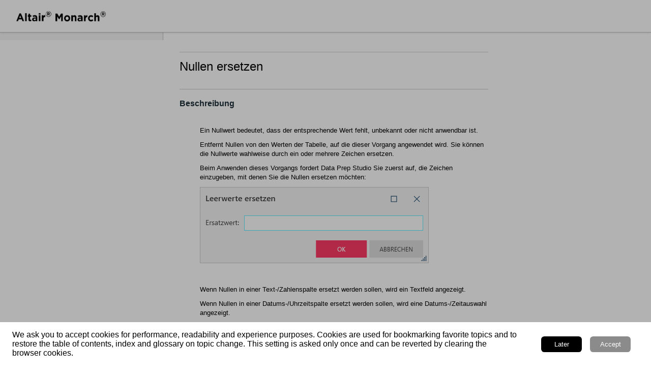

--- FILE ---
content_type: text/html
request_url: https://help.altair.com/monarch/de/Replace_Nulls.htm
body_size: 3217
content:
<?xml version="1.0" encoding="utf-8" ?>
<!DOCTYPE html>
<html xmlns="http://www.w3.org/1999/xhtml"><head>
  <meta http-equiv="X-UA-Compatible" content="IE=edge"/>
  <meta name="viewport" content="width=device-width, initial-scale=1, maximum-scale=3, user-scalable=yes"/>
  <meta name="version" content="2023.2.0"/>
  <meta name="altairplatform" content="rapidminer"/>
  <link rel="StyleSheet" href="./template/styles/topic.min.css" type="text/css"/>
  <link rel="StyleSheet" data-skin="true" type="text/css" href="./template/Orange2/layout.css"/>
  <link rel="StyleSheet" data-skin="true" href="./template/Orange2/userstyles.css" type="text/css"/>
  
    <link rel="shortcut icon" type="image/png" href="./favicon.png"/>
    
  <script data-relpath="." src="./template/scripts/csh-redirect.js" type="text/javascript"></script>
<meta name="copyright" value="© 2024 Altair Technologies Inc." content=""/><meta name="altairplatform" content="rapidminer"/>
<meta http-equiv="Content-Type" content="text/html; charset=utf-8"/>





<meta name="topic-id" content="MAIN\Trim_function.htm"/>

<title>Nullen ersetzen</title>
<link rel="StyleSheet" href="assets/css/RH_DITA.css" type="text/css"/>

<meta name="rh-index-keywords" content="Nullen ersetzen"/><meta name="rh-version" content="2022.5.28"/></head>
<body class="rh-BODY-wrapper"><xsl:template match="whc:webhelp_altair_google_analytics" mode="copy_template"> 
    <!-- Google Tag Manager -->
        <script type="text/javascript">//<![CDATA[

            (function(w,d,s,l,i){w[l]=w[l]||[];w[l].push({'gtm.start':
            new Date().getTime(),event:'gtm.js'});var f=d.getElementsByTagName(s)[0],
            j=d.createElement(s),dl=l!='dataLayer'?'&amp;l='+l:'';j.async=true;j.src=
            'https://www.googletagmanager.com/gtm.js?id='+i+dl;f.parentNode.insertBefore(j,f);
            })(window,document,'script','dataLayer','GTM-MQVBBP7');
        
//]]></script>
    <!-- Google Tag Manager -->
</xsl:template>

  <div class="cookie-widget-holder" id="cookie-status-widget-holder"></div>
  <div class="RH-LAYOUT-HEADER-skip-content-container" id="skip-to-content"></div>
  <header class="RH-LAYOUT-HEADER-container" role="banner">
    <div class="RH-LAYOUT-HEADER-logo-box  ">
      <div class="RH-LAYOUT-HEADER-logo" id="logo-holder"></div>
      <div class="RH-LAYOUT-HEADER-title" id="topic-title-holder"></div>
    </div>
    <div class="RH-LAYOUT-HEADERMENU-container" id="header-menu"></div>
    <div class="search-placeholder-class" id="search-with-help"></div>
  </header>
  <main role="main" class="RH-LAYOUT-BODY-container">
    <div class="RH-LAYOUT-SEARCHRESULTS" id="rh-searchresults"></div>
    <div class="RH-LAYOUT-LEFTPANEL-container" id="rh-leftpanel"></div>
    <div class="rh-layout-BODY-main" id="rh-layout-main">
      <div class="RH-LAYOUT-TOOLBAR-toolbar-box" id="rh-toolbar"></div>
      <div class="rh-layout-BODY-body">
        <div class="RH-LAYOUT-CENTERPANEL-container">
          <div class="rh-layout-selectdetails" id="rh-selectdetails"></div>
          <div class="RH-LAYOUT-CENTERPANEL-topic-box" id="rh-topic">
  <div>
<h1>Nullen ersetzen</h1>
<h3>Beschreibung</h3>
<p style="margin-left: 40px;">Ein Nullwert bedeutet, dass der entsprechende Wert fehlt, unbekannt oder nicht anwendbar ist.</p>
<p style="margin-left: 40px;">Entfernt Nullen von den Werten der Tabelle, auf die dieser Vorgang angewendet wird. Sie können die Nullwerte wahlweise durch ein oder mehrere Zeichen ersetzen.</p>
<p style="margin-left: 40px;">Beim Anwenden dieses Vorgangs fordert <span>Data Prep Studio</span> Sie zuerst auf, die Zeichen einzugeben, mit denen Sie die Nullen ersetzen möchten:</p>
<p style="margin-left: 40px;"><img src="assets/images/image96.png" alt="" style="border: none;" border="0"/></p>
<p style="margin-left: 40px;"> </p>
<p style="margin-left: 40px;">Wenn Nullen in einer Text-/Zahlenspalte ersetzt werden sollen, wird ein Textfeld angezeigt.</p>
<p style="margin-left: 40px;">Wenn Nullen in einer Datums-/Uhrzeitspalte ersetzt werden sollen, wird eine Datums-/Zeitauswahl angezeigt.</p>
<p style="margin-left: 40px;">Wenn die Spalte ein „Standard“-Format oder ein benutzerdefiniertes Format verwendet, das bestimmt werden kann, zeigt die Datums-/Uhrzeitauswahl nur die entsprechenden Auswahlteile (Kalender, Uhr oder Kalender und Uhr) und formatiert das ausgewählte Datum entsprechend. Wenn das Format nicht bestimmt werden kann, werden ein Kalender und eine Uhr in der Auswahlliste angezeigt, und das ausgewählte Datum erhält das „Standard“-Format „G“ (z. B. 08/06/2021 05:00:00 PM).</p>
<p style="margin-left: 40px;">Wenn der Ersetzungswert nicht in einen Datums-/Uhrzeitwert umgewandelt werden kann (z. B. beim Verschieben einer „Nullen ersetzen“-Änderung, die für eine Textspalte gilt, über eine Spalte mit einer Datums-/Uhrzeitänderung), wird der vorherige Wert angezeigt, aber nicht als Ersatzdatum/-uhrzeit akzeptiert.</p>
<h3>EINGABE / Ausgabe-DATENTYP</h3>
<table class="MonarchTable" style="margin-left: 40px;" cellspacing="0" width="30%" cellpadding="1">
	<colgroup><col style="width: 50%;"/>
	<col style="width: 50%;"/>
	</colgroup><tbody><tr class="t1st">
		<td><p class="Table" style="font-weight: bold; color: #000000;">Eingabe</p></td>
		<td><p class="Table" style="font-weight: bold; color: #000000;">Ausgabe</p></td>
	</tr>
	<tr class="t2Row">
		<td><p>Text, Datum/Uhrzeit, numerisch</p></td>
		<td><p class="Table">Text, Datum/Uhrzeit, numerisch</p></td>
	</tr>
</tbody></table>
<p> </p>
<p style="margin-left: 40px;">Beachten Sie, dass der Ersetzungstext vom gleichen Typ sein sollte wie der ursprüngliche Datentyp des Feldes.</p>
<h3>Beispiel</h3>
<p style="margin-left: 40px;">In diesem Beispiel lautet die ursprüngliche Spalte <span style="font-style: italic;">PLZ</span>. Die Operation „Nullwerte ersetzen“ wurde verwendet, um die Nullwerte zu entfernen und durch 0 zu ersetzen, um die resultierenden Werte in <span style="font-style: italic;">Zip**</span> zu erhalten.</p>
<p style="margin-left: 40px; font-style: italic;"><img src="assets/images/image136.png" alt="" style="border: none;" border="0"/></p>
<p style="margin-left: 40px;"> </p>


</div>
  <p> </p>
  <p> </p>
  <div style="background-color: #4d4d4d; padding: 4px">
    <p style="text-align: center;font-family: Noto Sans; font-size: 8pt;"><span style="color:#ffffff;"><span style="border-bottom-color:#ffffff;border-bottom-style:none;border-bottom-width:1px;border-color:#ffffff;border-left-color:#ffffff;border-left-style:none;border-left-width:1px;border-right-color:#ffffff;border-right-style:none;border-right-width:1px;border-style:none;border-top-color:#ffffff;border-top-style:none;border-top-width:1px;border-width:1px;">© 2025 Altair Engineering Inc. All Rights Reserved.</span></span></p>
    <p style="text-align: center; font-family: Noto Sans; font-size: 8pt;"><span style="color:#9f9f9f;"><a href="intellectual_property_rights_notice_monarch.htm" onclick="window.open(this.href, &#39;windowOpenTab&#39;, &#39;scrollbars=1,resizable=1,width=740,height=500,left=0,top=0&#39;); return false;" style="color: #9f9f9f;font-family: Noto Sans" target="_self">Intellectual Property Rights Notice</a><span style="font-family: Noto Sans"> | </span><a href="https://altair.com/customer-support" onclick="window.open(this.href, &#39;windowOpenTab&#39;, &#39;scrollbars=1,resizable=1,width=740,height=500,left=0,top=0&#39;); return false;" style="color: #9f9f9f;font-family: Noto Sans" target="_parent">Technical Support</a></span></p>
  </div>

</div>
          <div class="RH-LAYOUT-BRS-container" id="rh-brs"></div>
        </div>
        <div class="RH-LAYOUT-RIGHTPANEL-container" id="rh-rightpanel"></div>
      </div>
    </div>
  </main>
  <footer role="contentinfo" class="RH-LAYOUT-FOOTER-container" id="rh-footer"></footer>
  <script type="text/javascript">//<![CDATA[

    gRootRelPath = "."
    gCommonRootRelPath = "."
    gTopicId = "3.5.2.9.0_4"
  
//]]></script>


  <script src="./template/scripts/topicpage.js"></script>
  <script src="./whxdata/layoutconfig.js"></script>
  <script src="./whxdata/brsdata.js"></script>

  
    

            


</body></html>

--- FILE ---
content_type: application/javascript
request_url: https://help.altair.com/monarch/de/template/Orange2/usersettings.js
body_size: 1016
content:
//Variables to override in settings

var useTOC = true;
var useGLO = true;
var useIDX = true;
var useFilter = true;
var fontFamily = "sans-serif";

var delayLoadIdx = true;
var delayLoadGlo = true;
var useSocial = true;
var maxResults = 15;
var titleColor = "#ffffff";
var backgroundColor = "#509de6";

(function () {
	var rh = window.rh,
		model = rh.model
	
	model.publish(rh.consts('KEY_SEARCH_HIGHLIGHT_COLOR'), "#000000")
	model.publish(rh.consts('KEY_SEARCH_BG_COLOR'), "#ffff00")
	model.publish(rh.consts('DATA_TOC_IMG_DATA_SET'),["template/Orange2/tocimg1.png","template/Orange2/tocimg2.png","template/Orange2/tocimg3.png"]);
	model.publish(rh.consts('SHOW_SKIN_BCRUMBS'), true);
	model.publish(rh.consts('KEY_SHOW_ACCORDIAN'), false);
	model.publish(rh.consts('KEY_TOOLBAR_SEARCH'), false);
	model.publish(rh.consts('KEY_TOP_NAVIGATION'), false);
	model.publish(rh.consts('KEY_SHOW_TOC'), true);
	model.publish(rh.consts('KEY_SHOW_GLOSSARY'), true);
	model.publish(rh.consts('KEY_SHOW_INDEX'), true);
	rh.model.publish(rh.consts('KEY_DEFAULT_TAB'), "toc");

	rh.model.publish(rh.consts('KEY_SHOW_FULL_SCREEN'), true);
	rh.model.publish(rh.consts('KEY_SHOW_TO_TOP'), true);
	
	model.publish(rh.consts('KEY_DRILL_DOWN'), true);
	model.publish(rh.consts('SHOW_CUSTOM_BUTTON_LABELS'), false);
	model.publish(rh.consts('KEY_GDPR_COMPLIANT'), true);
	model.publish(rh.consts('KEY_IS_RESPONSIVE'), true);
	model.publish(rh.consts('SHOW_PDF_DOWNLOAD'), "");

	model.publish(rh.consts('MINITOC_FROM_LEVEL'), 2)
	model.publish(rh.consts('MINITOC_TO_LEVEL'), 4)
	model.publish(rh.consts('MINITOC_CAPTION'), "")


	var phone_max_width = 1000;
	var tablet_max_width = 1000;
	var screens = {
		ios: {
			user_agent: /(iPad|iPhone|iPod)/g
		}
	};

	screens.phone = {
		media_query: 'screen and (max-width: ' + phone_max_width + 'px)'
	};
	if (phone_max_width === 0) {
		screens.tablet = {
			media_query: 'screen and (max-width: ' + tablet_max_width + 'px)'
		};
	} else {
		screens.tablet = {
			media_query: 'screen and (min-width: ' + (phone_max_width + 1) + 'px) and (max-width: ' +
				tablet_max_width + 'px)'
		};
	}
	if (tablet_max_width === 0) {
		screens.desktop = {
			media_query: 'screen and (min-width: ' + (phone_max_width || 1) + 'px)'
		};
	} else {
		screens.desktop = {
			media_query: 'screen and (min-width: ' + (tablet_max_width + 1) + 'px)'
		};
	}
	model.publish(rh.consts('KEY_SCREEN'), screens);
	model.publish(rh.consts('KEY_DEFAULT_SCREEN'), "phone");
}.call(this));

(function () {
	var mobileMenu, rh, features;

	rh = window.rh;


	//If there are are no panes available
	if (!useTOC && !useGLO && !useIDX) {
		mobileMenu = false;
	} else {
		mobileMenu = true;
	}


	//Number of search results to be loaded at once.

	//Choose whether to use the AND search option in the layout

	/* This layout has single page and so handles search */

	//Social widgets
	}.call(this));

--- FILE ---
content_type: application/javascript
request_url: https://help.altair.com/monarch/de/whxdata/layoutconfig.js
body_size: 575
content:
(function() {
var config = {"type":"layout-config", html:{"search_highlight_bg_color":"#ffff00","search_highlight_text_color":"#000000","tocImageDataSet":["tocimg1.png","tocimg2.png","tocimg3.png"],"showBreadcrumbs":true,"hyperlinkHomeToDefaultTopic":true,"showRightPanel":true,"minitoc_levelFrom":"2","minitoc_levelTo":"4","minitoc_caption":"","gdprCompliant":true,"showOnlyDesktopView":true,"drillDownTOC":true,"showTileDescription":true,"limitTilesCount":false,"tileSelection":false,"showHeaderLinksOnHomepage":false,"stickyTopicHeader":true,"stickyTopicFooter":false,"showName":false,"toTop":true,"fullScreen":true,"avoidPageRefresh":true,"page_font_family":"sans-serif","show_toc":true,"show_index":true,"show_glossary":true,"show_filter":true,"default_pane":"toc","assets":[],"custom_buttons":[],"custom_links":[],"dropdown_options":[],"max_width_mobile":"1000","max_width_tablet":"1000","search_results_highlight_bgcolor":"#FCFF00","search_results_highlight_color":"#000000","search_results_in_content_area":false,"show_header_on_mobile":false,"sidebar_open_by_default":true,"use_and_search":true,"use_facebook":false,"use_twitter":false}};
window.rh.model.publish(rh.consts('KEY_LAYOUT_CONFIG'), config, { sync:true });
})();